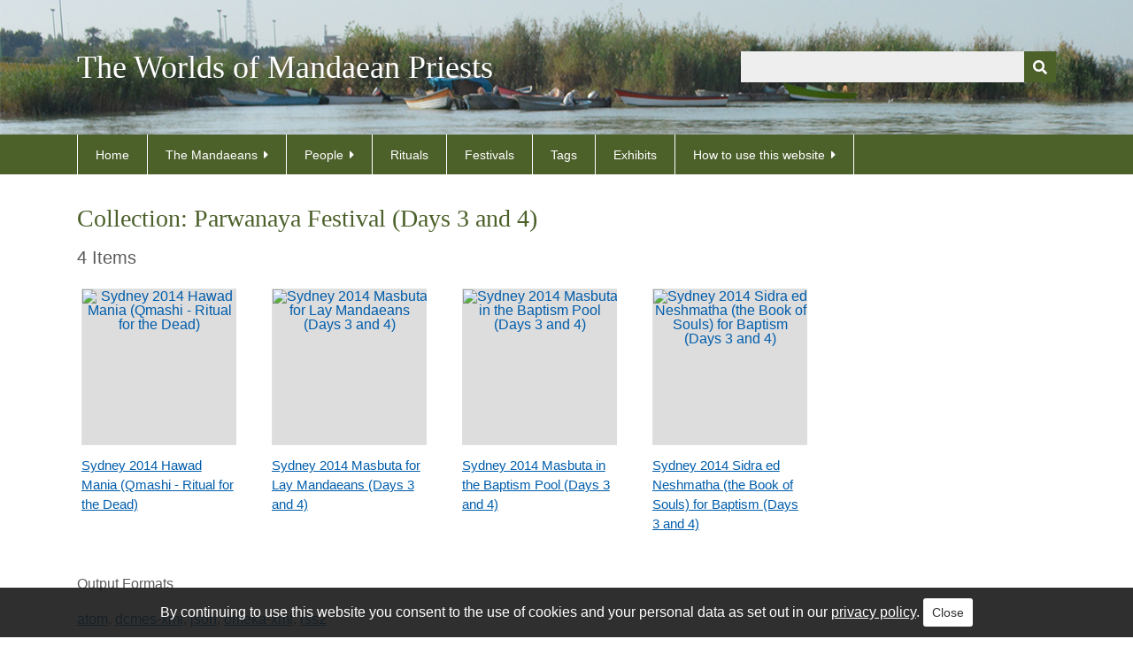

--- FILE ---
content_type: text/html; charset=utf-8
request_url: https://mandaeanpriests.exeter.ac.uk/items/browse?collection=15&sort_field=Dublin+Core%2CTitle
body_size: 3435
content:
<!DOCTYPE html>
<html class="winter" lang="en-US">
<head>
	<!-- Global site tag (gtag.js) - Google Analytics -->
	<script async src="https://www.googletagmanager.com/gtag/js?id=UA-75106410-1"></script>
	<script>
	  window.dataLayer = window.dataLayer || [];
	  function gtag(){dataLayer.push(arguments);}
	  gtag('js', new Date());
	
	  gtag('config', 'UA-75106410-1', {'anonymize_ip': true});
	</script>

    <meta charset="utf-8">
    <meta name="viewport" content="width=device-width, initial-scale=1">
    	
	<link rel="shortcut icon" href="/themes/seasons_modified/images/favicon.ico" type="image/x-icon" />

        <title>Items &middot; The Worlds of Mandaean Priests</title>

    <link rel="alternate" type="application/rss+xml" title="Omeka RSS Feed" href="/items/browse?collection=15&amp;sort_field=Dublin+Core%2CTitle&amp;output=rss2" /><link rel="alternate" type="application/atom+xml" title="Omeka Atom Feed" href="/items/browse?collection=15&amp;sort_field=Dublin+Core%2CTitle&amp;output=atom" />
    <!-- Plugin Stuff -->
    
    <!-- Stylesheets -->
    <link href="/application/views/scripts/css/public.css?v=3.1.2" media="screen" rel="stylesheet" type="text/css" >
<link href="/plugins/Geolocation/views/shared/javascripts/leaflet/leaflet.css?v=3.2.3" media="" rel="stylesheet" type="text/css" >
<link href="/plugins/Geolocation/views/shared/css/geolocation-marker.css?v=3.2.3" media="" rel="stylesheet" type="text/css" >
<link href="/plugins/Geolocation/views/shared/javascripts/leaflet-markercluster/MarkerCluster.css?v=3.2.3" media="" rel="stylesheet" type="text/css" >
<link href="/plugins/Geolocation/views/shared/javascripts/leaflet-markercluster/MarkerCluster.Default.css?v=3.2.3" media="" rel="stylesheet" type="text/css" >
<link href="/plugins/Html5Media/views/shared/mediaelement/mediaelementplayer-legacy.min.css?v=2.8.1" media="all" rel="stylesheet" type="text/css" >
<link href="/plugins/Html5Media/views/shared/css/html5media.css?v=2.8.1" media="all" rel="stylesheet" type="text/css" >
<link href="/plugins/CookieConsent/views/public/css/cookie_consent.css?v=3.1.2" media="all" rel="stylesheet" type="text/css" >
<link href="//fonts.googleapis.com/css?family=Ubuntu:300,400,500,700,300italic,400italic,500italic,700italic" media="all" rel="stylesheet" type="text/css" >
<link href="/application/views/scripts/css/iconfonts.css?v=3.1.2" media="screen" rel="stylesheet" type="text/css" >
<link href="/themes/seasons_modified/css/normalize.css?v=3.1.2" media="screen" rel="stylesheet" type="text/css" >
<link href="/themes/seasons_modified/css/style.css?v=3.1.2" media="screen" rel="stylesheet" type="text/css" >
<link href="/themes/seasons_modified/css/print.css?v=3.1.2" media="print" rel="stylesheet" type="text/css" >
<link href="/themes/seasons_modified/css/fancybox.css?v=3.1.2" media="all" rel="stylesheet" type="text/css" >
    <!-- JavaScripts -->
    
    <script type="text/javascript" src="//ajax.googleapis.com/ajax/libs/jquery/3.6.0/jquery.min.js"></script>
<script type="text/javascript">
    //<!--
    window.jQuery || document.write("<script type=\"text\/javascript\" src=\"\/application\/views\/scripts\/javascripts\/vendor\/jquery.js?v=3.1.2\" charset=\"utf-8\"><\/script>")    //-->
</script>
<script type="text/javascript" src="//ajax.googleapis.com/ajax/libs/jqueryui/1.12.1/jquery-ui.min.js"></script>
<script type="text/javascript">
    //<!--
    window.jQuery.ui || document.write("<script type=\"text\/javascript\" src=\"\/application\/views\/scripts\/javascripts\/vendor\/jquery-ui.js?v=3.1.2\" charset=\"utf-8\"><\/script>")    //-->
</script>
<script type="text/javascript" src="/application/views/scripts/javascripts/vendor/jquery.ui.touch-punch.js"></script>
<script type="text/javascript">
    //<!--
    jQuery.noConflict();    //-->
</script>
<script type="text/javascript" src="/plugins/Geolocation/views/shared/javascripts/leaflet/leaflet.js?v=3.2.3"></script>
<script type="text/javascript" src="/plugins/Geolocation/views/shared/javascripts/leaflet/leaflet-providers.js?v=3.2.3"></script>
<script type="text/javascript" src="/plugins/Geolocation/views/shared/javascripts/map.js?v=3.2.3"></script>
<script type="text/javascript" src="/plugins/Geolocation/views/shared/javascripts/leaflet-markercluster/leaflet.markercluster.js?v=3.2.3"></script>
<script type="text/javascript" src="/plugins/Html5Media/views/shared/mediaelement/mediaelement-and-player.min.js?v=2.8.1"></script>
<script type="text/javascript" src="/plugins/CookieConsent/views/public/javascripts/cookie_consent.js?v=3.1.2"></script>
<script type="text/javascript">
    //<!--
    jQuery(function()
			{
				cookieConsent(
					"cookie_consent", 
					"true", 
					180, 
					"/", 
					"By continuing to use this website you consent to the use of cookies and your personal data as set out in our <a>privacy policy</a>.", 
					"/privacy-policy", 
					"Close"
				);
			});    //-->
</script>
<script type="text/javascript" src="/application/views/scripts/javascripts/vendor/selectivizr.js?v=3.1.2"></script>
<script type="text/javascript" src="/application/views/scripts/javascripts/vendor/jquery-accessibleMegaMenu.js?v=3.1.2"></script>
<script type="text/javascript" src="/application/views/scripts/javascripts/vendor/respond.js?v=3.1.2"></script>
<script type="text/javascript" src="/themes/seasons_modified/javascripts/jquery-extra-selectors.js?v=3.1.2"></script>
<script type="text/javascript" src="/themes/seasons_modified/javascripts/seasons.js?v=3.1.2"></script>
<script type="text/javascript" src="/application/views/scripts/javascripts/globals.js?v=3.1.2"></script>
<script type="text/javascript" src="/themes/seasons_modified/javascripts/fancybox.js?v=3.1.2"></script></head>
<body class="items browse">
    <a href="#content" id="skipnav">Skip to main content</a>
        <div id="wrap">
        <header role="banner">
            <div id="site-title">
                <a href="https://mandaeanpriests.exeter.ac.uk" >The Worlds of Mandaean Priests</a>
            </div>
            <div id="search-container" role="search">
                                <form id="search-form" name="search-form" action="/search" aria-label="Search" method="get">    <input type="text" name="query" id="query" value="" title="Query" aria-label="Query" aria-labelledby="search-form query">        <button id="advanced-search" type="button" class="show-advanced button" aria-label="Options" title="Options" aria-labelledby="search-form advanced-search">
        <span class="icon" aria-hidden="true"></span>
    </button>
    <div id="advanced-form">
        <fieldset id="query-types">
            <legend>Search using this query type:</legend>
            <label><input type="radio" name="query_type" id="query_type-keyword" value="keyword" checked="checked">Keyword</label><br>
<label><input type="radio" name="query_type" id="query_type-boolean" value="boolean">Boolean</label><br>
<label><input type="radio" name="query_type" id="query_type-exact_match" value="exact_match">Exact match</label>        </fieldset>
                <fieldset id="record-types">
            <legend>Search only these record types:</legend>
                        <input type="checkbox" name="record_types[]" id="record_types-Item" value="Item" checked="checked"> <label for="record_types-Item">Item</label><br>
                        <input type="checkbox" name="record_types[]" id="record_types-File" value="File" checked="checked"> <label for="record_types-File">File</label><br>
                        <input type="checkbox" name="record_types[]" id="record_types-Collection" value="Collection" checked="checked"> <label for="record_types-Collection">Collection</label><br>
                        <input type="checkbox" name="record_types[]" id="record_types-SimplePagesPage" value="SimplePagesPage" checked="checked"> <label for="record_types-SimplePagesPage">Simple Page</label><br>
                    </fieldset>
                <p><a href="/items/search?collection=15&amp;sort_field=Dublin+Core%2CTitle">Advanced Search (Items only)</a></p>
    </div>
        <button name="submit_search" id="submit_search" type="submit" value="Submit" title="Submit" class="button" aria-label="Submit" aria-labelledby="search-form submit_search"><span class="icon" aria-hidden="true"></span></button></form>
                            </div>
                    </header>

        <nav id="top-nav" class="top" role="navigation">
            <ul class="navigation">
    <li>
        <a href="/">Home</a>
    </li>
    <li>
        <a href="/the-mandaeans">The Mandaeans</a>
        <ul>
            <li>
                <a href="/the-mandaeans/about">About this Project</a>
            </li>
            <li>
                <a href="/the-mandaeans/links">Links</a>
            </li>
            <li>
                <a href="/who-we-are">Who we are</a>
                <ul>
                    <li>
                        <a href="/contact-us">Contact Us</a>
                    </li>
                </ul>
            </li>
            <li>
                <a href="/academic-studies-of-the-mandaeans">Academic Studies of the Mandaeans</a>
            </li>
        </ul>
    </li>
    <li>
        <a href="/people">People</a>
        <ul>
            <li>
                <a href="/people/mandaean-priests">Mandaean priests</a>
            </li>
            <li>
                <a href="/mandaean-community">Mandaean community</a>
            </li>
        </ul>
    </li>
    <li>
        <a href="/items/browse?collection=18&amp;sort_field=Dublin+Core%2CTitle">Rituals</a>
    </li>
    <li>
        <a href="/festivals">Festivals</a>
    </li>
    <li>
        <a href="/items/tags/sort_field/name/sort_dir/a">Tags</a>
    </li>
    <li>
        <a href="/items/browse?collection=19&amp;sort_field=Dublin+Core%2CTitle">Exhibits</a>
    </li>
    <li>
        <a href="/how-to-use-this-website">How to use this website</a>
        <ul>
            <li>
                <a href="/terms-and-conditions">Terms and Conditions</a>
            </li>
        </ul>
    </li>
</ul>        </nav>

        <div id="content" role="main" tabindex="-1">
            <div id="item-filters"><ul><li class="collection">Collection: Parwanaya Festival (Days 3 and 4)</li></ul></div><h2 class="count">4 Items</h2><div class="item_wrapper">
<div class="item record">
    <div class="item-meta">
    <div class="item-img">
	        <a href="/items/show/89"><img alt="Sydney 2014 Hawad Mania (Qmashi - Ritual for the Dead)" title="Sydney 2014 Hawad Mania (Qmashi - Ritual for the Dead)" src="https://mandaeanpriests.exeter.ac.uk/files/square_thumbnails/4d973ca8cfd3d52f32a8479359d4a663.jpg"></a>		</div>
	<h2><a href="/items/show/89" class="permalink">Sydney 2014 Hawad Mania (Qmashi - Ritual for the Dead)</a></h2>
    </div><!-- end class="item-meta" -->
</div><!-- end class="item hentry" -->
<div class="item record">
    <div class="item-meta">
    <div class="item-img">
	        <a href="/items/show/90"><img alt="Sydney 2014 Masbuta for Lay Mandaeans (Days 3 and 4)" title="Sydney 2014 Masbuta for Lay Mandaeans (Days 3 and 4)" src="https://mandaeanpriests.exeter.ac.uk/files/square_thumbnails/d55e1cb690a3c0e8d243c0ae80e07a29.jpg"></a>		</div>
	<h2><a href="/items/show/90" class="permalink">Sydney 2014 Masbuta for Lay Mandaeans (Days 3 and 4)</a></h2>
    </div><!-- end class="item-meta" -->
</div><!-- end class="item hentry" -->
<div class="item record">
    <div class="item-meta">
    <div class="item-img">
	        <a href="/items/show/91"><img alt="Sydney 2014 Masbuta in the Baptism Pool (Days 3 and 4)" title="Sydney 2014 Masbuta in the Baptism Pool (Days 3 and 4)" src="https://mandaeanpriests.exeter.ac.uk/files/square_thumbnails/a861f5dd680ba239df45a7a5fdbc0d90.jpg"></a>		</div>
	<h2><a href="/items/show/91" class="permalink">Sydney 2014 Masbuta in the Baptism Pool (Days 3 and 4)</a></h2>
    </div><!-- end class="item-meta" -->
</div><!-- end class="item hentry" -->
<div class="item record">
    <div class="item-meta">
    <div class="item-img">
	        <a href="/items/show/92"><img alt="Sydney 2014 Sidra ed Neshmatha (the Book of Souls) for Baptism (Days 3 and 4)" title="Sydney 2014 Sidra ed Neshmatha (the Book of Souls) for Baptism (Days 3 and 4)" src="https://mandaeanpriests.exeter.ac.uk/files/square_thumbnails/5f9232ffef94d3766ff2f7601b65a4f9.jpg"></a>		</div>
	<h2><a href="/items/show/92" class="permalink">Sydney 2014 Sidra ed Neshmatha (the Book of Souls) for Baptism (Days 3 and 4)</a></h2>
    </div><!-- end class="item-meta" -->
</div><!-- end class="item hentry" -->
</div>


<div id="outputs">
    <span class="outputs-label">Output Formats</span>
                <p id="output-format-list">
        <a href="/items/browse?collection=15&amp;sort_field=Dublin+Core%2CTitle&amp;output=atom">atom</a>, <a href="/items/browse?collection=15&amp;sort_field=Dublin+Core%2CTitle&amp;output=dcmes-xml">dcmes-xml</a>, <a href="/items/browse?collection=15&amp;sort_field=Dublin+Core%2CTitle&amp;output=json">json</a>, <a href="/items/browse?collection=15&amp;sort_field=Dublin+Core%2CTitle&amp;output=omeka-xml">omeka-xml</a>, <a href="/items/browse?collection=15&amp;sort_field=Dublin+Core%2CTitle&amp;output=rss2">rss2</a>        </p>
    </div>


</div><!-- end content -->

<footer role="contentinfo">

        <div id="custom-footer-text">
			<p id="privacy"><a href="/privacy-policy">Privacy Policy</a></p>
		
			<p><a href="http://www.arcadiafund.org.uk"><img src="/themes/seasons_modified/images/arcadia.jpg" width="164" height="55" alt="Arcadia Fund" title="Arcadia Fund"></a>
			<a href="http://www.exeter.ac.uk"><img src="/themes/seasons_modified/images/university_of_exeter.jpg" width="120" height="49" alt="University of Exeter" title="University of Exeter"></a>
			<a href="http://www.universiteitleiden.nl"><img src="/themes/seasons_modified/images/leiden.jpg" width="151" height="64" alt="University of Leiden" title="University of Leiden"></a></p>
                                </div>

    
</footer>

</div><!--end wrap-->

<script type="text/javascript">
jQuery(document).ready(function () {
    Omeka.showAdvancedForm();
    Omeka.skipNav();
    Omeka.megaMenu("#top-nav");
    Seasons.mobileSelectNav();
});
</script>

</body>

</html>
